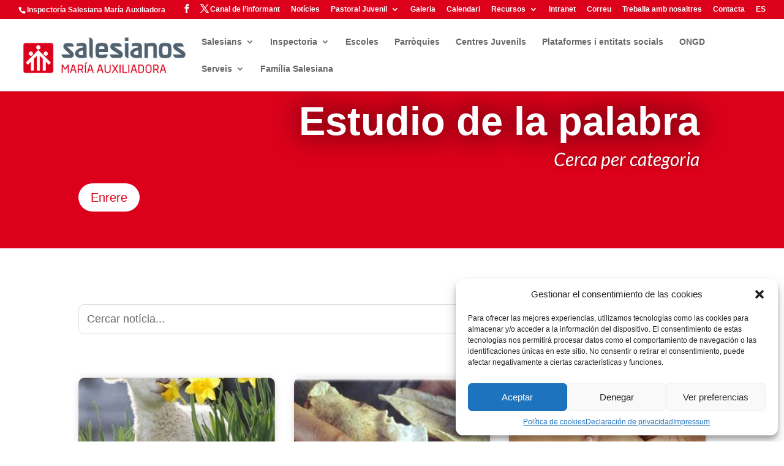

--- FILE ---
content_type: text/html; charset=utf-8
request_url: https://www.google.com/recaptcha/api2/anchor?ar=1&k=6LfinPwfAAAAAKP33mCab9AwGxTH0UYLamsopULR&co=aHR0cDovL3d3dy5zYWxlc2lhbnMuY2F0Ojgw&hl=en&v=PoyoqOPhxBO7pBk68S4YbpHZ&size=invisible&anchor-ms=20000&execute-ms=30000&cb=h5741gwzk9o7
body_size: 48837
content:
<!DOCTYPE HTML><html dir="ltr" lang="en"><head><meta http-equiv="Content-Type" content="text/html; charset=UTF-8">
<meta http-equiv="X-UA-Compatible" content="IE=edge">
<title>reCAPTCHA</title>
<style type="text/css">
/* cyrillic-ext */
@font-face {
  font-family: 'Roboto';
  font-style: normal;
  font-weight: 400;
  font-stretch: 100%;
  src: url(//fonts.gstatic.com/s/roboto/v48/KFO7CnqEu92Fr1ME7kSn66aGLdTylUAMa3GUBHMdazTgWw.woff2) format('woff2');
  unicode-range: U+0460-052F, U+1C80-1C8A, U+20B4, U+2DE0-2DFF, U+A640-A69F, U+FE2E-FE2F;
}
/* cyrillic */
@font-face {
  font-family: 'Roboto';
  font-style: normal;
  font-weight: 400;
  font-stretch: 100%;
  src: url(//fonts.gstatic.com/s/roboto/v48/KFO7CnqEu92Fr1ME7kSn66aGLdTylUAMa3iUBHMdazTgWw.woff2) format('woff2');
  unicode-range: U+0301, U+0400-045F, U+0490-0491, U+04B0-04B1, U+2116;
}
/* greek-ext */
@font-face {
  font-family: 'Roboto';
  font-style: normal;
  font-weight: 400;
  font-stretch: 100%;
  src: url(//fonts.gstatic.com/s/roboto/v48/KFO7CnqEu92Fr1ME7kSn66aGLdTylUAMa3CUBHMdazTgWw.woff2) format('woff2');
  unicode-range: U+1F00-1FFF;
}
/* greek */
@font-face {
  font-family: 'Roboto';
  font-style: normal;
  font-weight: 400;
  font-stretch: 100%;
  src: url(//fonts.gstatic.com/s/roboto/v48/KFO7CnqEu92Fr1ME7kSn66aGLdTylUAMa3-UBHMdazTgWw.woff2) format('woff2');
  unicode-range: U+0370-0377, U+037A-037F, U+0384-038A, U+038C, U+038E-03A1, U+03A3-03FF;
}
/* math */
@font-face {
  font-family: 'Roboto';
  font-style: normal;
  font-weight: 400;
  font-stretch: 100%;
  src: url(//fonts.gstatic.com/s/roboto/v48/KFO7CnqEu92Fr1ME7kSn66aGLdTylUAMawCUBHMdazTgWw.woff2) format('woff2');
  unicode-range: U+0302-0303, U+0305, U+0307-0308, U+0310, U+0312, U+0315, U+031A, U+0326-0327, U+032C, U+032F-0330, U+0332-0333, U+0338, U+033A, U+0346, U+034D, U+0391-03A1, U+03A3-03A9, U+03B1-03C9, U+03D1, U+03D5-03D6, U+03F0-03F1, U+03F4-03F5, U+2016-2017, U+2034-2038, U+203C, U+2040, U+2043, U+2047, U+2050, U+2057, U+205F, U+2070-2071, U+2074-208E, U+2090-209C, U+20D0-20DC, U+20E1, U+20E5-20EF, U+2100-2112, U+2114-2115, U+2117-2121, U+2123-214F, U+2190, U+2192, U+2194-21AE, U+21B0-21E5, U+21F1-21F2, U+21F4-2211, U+2213-2214, U+2216-22FF, U+2308-230B, U+2310, U+2319, U+231C-2321, U+2336-237A, U+237C, U+2395, U+239B-23B7, U+23D0, U+23DC-23E1, U+2474-2475, U+25AF, U+25B3, U+25B7, U+25BD, U+25C1, U+25CA, U+25CC, U+25FB, U+266D-266F, U+27C0-27FF, U+2900-2AFF, U+2B0E-2B11, U+2B30-2B4C, U+2BFE, U+3030, U+FF5B, U+FF5D, U+1D400-1D7FF, U+1EE00-1EEFF;
}
/* symbols */
@font-face {
  font-family: 'Roboto';
  font-style: normal;
  font-weight: 400;
  font-stretch: 100%;
  src: url(//fonts.gstatic.com/s/roboto/v48/KFO7CnqEu92Fr1ME7kSn66aGLdTylUAMaxKUBHMdazTgWw.woff2) format('woff2');
  unicode-range: U+0001-000C, U+000E-001F, U+007F-009F, U+20DD-20E0, U+20E2-20E4, U+2150-218F, U+2190, U+2192, U+2194-2199, U+21AF, U+21E6-21F0, U+21F3, U+2218-2219, U+2299, U+22C4-22C6, U+2300-243F, U+2440-244A, U+2460-24FF, U+25A0-27BF, U+2800-28FF, U+2921-2922, U+2981, U+29BF, U+29EB, U+2B00-2BFF, U+4DC0-4DFF, U+FFF9-FFFB, U+10140-1018E, U+10190-1019C, U+101A0, U+101D0-101FD, U+102E0-102FB, U+10E60-10E7E, U+1D2C0-1D2D3, U+1D2E0-1D37F, U+1F000-1F0FF, U+1F100-1F1AD, U+1F1E6-1F1FF, U+1F30D-1F30F, U+1F315, U+1F31C, U+1F31E, U+1F320-1F32C, U+1F336, U+1F378, U+1F37D, U+1F382, U+1F393-1F39F, U+1F3A7-1F3A8, U+1F3AC-1F3AF, U+1F3C2, U+1F3C4-1F3C6, U+1F3CA-1F3CE, U+1F3D4-1F3E0, U+1F3ED, U+1F3F1-1F3F3, U+1F3F5-1F3F7, U+1F408, U+1F415, U+1F41F, U+1F426, U+1F43F, U+1F441-1F442, U+1F444, U+1F446-1F449, U+1F44C-1F44E, U+1F453, U+1F46A, U+1F47D, U+1F4A3, U+1F4B0, U+1F4B3, U+1F4B9, U+1F4BB, U+1F4BF, U+1F4C8-1F4CB, U+1F4D6, U+1F4DA, U+1F4DF, U+1F4E3-1F4E6, U+1F4EA-1F4ED, U+1F4F7, U+1F4F9-1F4FB, U+1F4FD-1F4FE, U+1F503, U+1F507-1F50B, U+1F50D, U+1F512-1F513, U+1F53E-1F54A, U+1F54F-1F5FA, U+1F610, U+1F650-1F67F, U+1F687, U+1F68D, U+1F691, U+1F694, U+1F698, U+1F6AD, U+1F6B2, U+1F6B9-1F6BA, U+1F6BC, U+1F6C6-1F6CF, U+1F6D3-1F6D7, U+1F6E0-1F6EA, U+1F6F0-1F6F3, U+1F6F7-1F6FC, U+1F700-1F7FF, U+1F800-1F80B, U+1F810-1F847, U+1F850-1F859, U+1F860-1F887, U+1F890-1F8AD, U+1F8B0-1F8BB, U+1F8C0-1F8C1, U+1F900-1F90B, U+1F93B, U+1F946, U+1F984, U+1F996, U+1F9E9, U+1FA00-1FA6F, U+1FA70-1FA7C, U+1FA80-1FA89, U+1FA8F-1FAC6, U+1FACE-1FADC, U+1FADF-1FAE9, U+1FAF0-1FAF8, U+1FB00-1FBFF;
}
/* vietnamese */
@font-face {
  font-family: 'Roboto';
  font-style: normal;
  font-weight: 400;
  font-stretch: 100%;
  src: url(//fonts.gstatic.com/s/roboto/v48/KFO7CnqEu92Fr1ME7kSn66aGLdTylUAMa3OUBHMdazTgWw.woff2) format('woff2');
  unicode-range: U+0102-0103, U+0110-0111, U+0128-0129, U+0168-0169, U+01A0-01A1, U+01AF-01B0, U+0300-0301, U+0303-0304, U+0308-0309, U+0323, U+0329, U+1EA0-1EF9, U+20AB;
}
/* latin-ext */
@font-face {
  font-family: 'Roboto';
  font-style: normal;
  font-weight: 400;
  font-stretch: 100%;
  src: url(//fonts.gstatic.com/s/roboto/v48/KFO7CnqEu92Fr1ME7kSn66aGLdTylUAMa3KUBHMdazTgWw.woff2) format('woff2');
  unicode-range: U+0100-02BA, U+02BD-02C5, U+02C7-02CC, U+02CE-02D7, U+02DD-02FF, U+0304, U+0308, U+0329, U+1D00-1DBF, U+1E00-1E9F, U+1EF2-1EFF, U+2020, U+20A0-20AB, U+20AD-20C0, U+2113, U+2C60-2C7F, U+A720-A7FF;
}
/* latin */
@font-face {
  font-family: 'Roboto';
  font-style: normal;
  font-weight: 400;
  font-stretch: 100%;
  src: url(//fonts.gstatic.com/s/roboto/v48/KFO7CnqEu92Fr1ME7kSn66aGLdTylUAMa3yUBHMdazQ.woff2) format('woff2');
  unicode-range: U+0000-00FF, U+0131, U+0152-0153, U+02BB-02BC, U+02C6, U+02DA, U+02DC, U+0304, U+0308, U+0329, U+2000-206F, U+20AC, U+2122, U+2191, U+2193, U+2212, U+2215, U+FEFF, U+FFFD;
}
/* cyrillic-ext */
@font-face {
  font-family: 'Roboto';
  font-style: normal;
  font-weight: 500;
  font-stretch: 100%;
  src: url(//fonts.gstatic.com/s/roboto/v48/KFO7CnqEu92Fr1ME7kSn66aGLdTylUAMa3GUBHMdazTgWw.woff2) format('woff2');
  unicode-range: U+0460-052F, U+1C80-1C8A, U+20B4, U+2DE0-2DFF, U+A640-A69F, U+FE2E-FE2F;
}
/* cyrillic */
@font-face {
  font-family: 'Roboto';
  font-style: normal;
  font-weight: 500;
  font-stretch: 100%;
  src: url(//fonts.gstatic.com/s/roboto/v48/KFO7CnqEu92Fr1ME7kSn66aGLdTylUAMa3iUBHMdazTgWw.woff2) format('woff2');
  unicode-range: U+0301, U+0400-045F, U+0490-0491, U+04B0-04B1, U+2116;
}
/* greek-ext */
@font-face {
  font-family: 'Roboto';
  font-style: normal;
  font-weight: 500;
  font-stretch: 100%;
  src: url(//fonts.gstatic.com/s/roboto/v48/KFO7CnqEu92Fr1ME7kSn66aGLdTylUAMa3CUBHMdazTgWw.woff2) format('woff2');
  unicode-range: U+1F00-1FFF;
}
/* greek */
@font-face {
  font-family: 'Roboto';
  font-style: normal;
  font-weight: 500;
  font-stretch: 100%;
  src: url(//fonts.gstatic.com/s/roboto/v48/KFO7CnqEu92Fr1ME7kSn66aGLdTylUAMa3-UBHMdazTgWw.woff2) format('woff2');
  unicode-range: U+0370-0377, U+037A-037F, U+0384-038A, U+038C, U+038E-03A1, U+03A3-03FF;
}
/* math */
@font-face {
  font-family: 'Roboto';
  font-style: normal;
  font-weight: 500;
  font-stretch: 100%;
  src: url(//fonts.gstatic.com/s/roboto/v48/KFO7CnqEu92Fr1ME7kSn66aGLdTylUAMawCUBHMdazTgWw.woff2) format('woff2');
  unicode-range: U+0302-0303, U+0305, U+0307-0308, U+0310, U+0312, U+0315, U+031A, U+0326-0327, U+032C, U+032F-0330, U+0332-0333, U+0338, U+033A, U+0346, U+034D, U+0391-03A1, U+03A3-03A9, U+03B1-03C9, U+03D1, U+03D5-03D6, U+03F0-03F1, U+03F4-03F5, U+2016-2017, U+2034-2038, U+203C, U+2040, U+2043, U+2047, U+2050, U+2057, U+205F, U+2070-2071, U+2074-208E, U+2090-209C, U+20D0-20DC, U+20E1, U+20E5-20EF, U+2100-2112, U+2114-2115, U+2117-2121, U+2123-214F, U+2190, U+2192, U+2194-21AE, U+21B0-21E5, U+21F1-21F2, U+21F4-2211, U+2213-2214, U+2216-22FF, U+2308-230B, U+2310, U+2319, U+231C-2321, U+2336-237A, U+237C, U+2395, U+239B-23B7, U+23D0, U+23DC-23E1, U+2474-2475, U+25AF, U+25B3, U+25B7, U+25BD, U+25C1, U+25CA, U+25CC, U+25FB, U+266D-266F, U+27C0-27FF, U+2900-2AFF, U+2B0E-2B11, U+2B30-2B4C, U+2BFE, U+3030, U+FF5B, U+FF5D, U+1D400-1D7FF, U+1EE00-1EEFF;
}
/* symbols */
@font-face {
  font-family: 'Roboto';
  font-style: normal;
  font-weight: 500;
  font-stretch: 100%;
  src: url(//fonts.gstatic.com/s/roboto/v48/KFO7CnqEu92Fr1ME7kSn66aGLdTylUAMaxKUBHMdazTgWw.woff2) format('woff2');
  unicode-range: U+0001-000C, U+000E-001F, U+007F-009F, U+20DD-20E0, U+20E2-20E4, U+2150-218F, U+2190, U+2192, U+2194-2199, U+21AF, U+21E6-21F0, U+21F3, U+2218-2219, U+2299, U+22C4-22C6, U+2300-243F, U+2440-244A, U+2460-24FF, U+25A0-27BF, U+2800-28FF, U+2921-2922, U+2981, U+29BF, U+29EB, U+2B00-2BFF, U+4DC0-4DFF, U+FFF9-FFFB, U+10140-1018E, U+10190-1019C, U+101A0, U+101D0-101FD, U+102E0-102FB, U+10E60-10E7E, U+1D2C0-1D2D3, U+1D2E0-1D37F, U+1F000-1F0FF, U+1F100-1F1AD, U+1F1E6-1F1FF, U+1F30D-1F30F, U+1F315, U+1F31C, U+1F31E, U+1F320-1F32C, U+1F336, U+1F378, U+1F37D, U+1F382, U+1F393-1F39F, U+1F3A7-1F3A8, U+1F3AC-1F3AF, U+1F3C2, U+1F3C4-1F3C6, U+1F3CA-1F3CE, U+1F3D4-1F3E0, U+1F3ED, U+1F3F1-1F3F3, U+1F3F5-1F3F7, U+1F408, U+1F415, U+1F41F, U+1F426, U+1F43F, U+1F441-1F442, U+1F444, U+1F446-1F449, U+1F44C-1F44E, U+1F453, U+1F46A, U+1F47D, U+1F4A3, U+1F4B0, U+1F4B3, U+1F4B9, U+1F4BB, U+1F4BF, U+1F4C8-1F4CB, U+1F4D6, U+1F4DA, U+1F4DF, U+1F4E3-1F4E6, U+1F4EA-1F4ED, U+1F4F7, U+1F4F9-1F4FB, U+1F4FD-1F4FE, U+1F503, U+1F507-1F50B, U+1F50D, U+1F512-1F513, U+1F53E-1F54A, U+1F54F-1F5FA, U+1F610, U+1F650-1F67F, U+1F687, U+1F68D, U+1F691, U+1F694, U+1F698, U+1F6AD, U+1F6B2, U+1F6B9-1F6BA, U+1F6BC, U+1F6C6-1F6CF, U+1F6D3-1F6D7, U+1F6E0-1F6EA, U+1F6F0-1F6F3, U+1F6F7-1F6FC, U+1F700-1F7FF, U+1F800-1F80B, U+1F810-1F847, U+1F850-1F859, U+1F860-1F887, U+1F890-1F8AD, U+1F8B0-1F8BB, U+1F8C0-1F8C1, U+1F900-1F90B, U+1F93B, U+1F946, U+1F984, U+1F996, U+1F9E9, U+1FA00-1FA6F, U+1FA70-1FA7C, U+1FA80-1FA89, U+1FA8F-1FAC6, U+1FACE-1FADC, U+1FADF-1FAE9, U+1FAF0-1FAF8, U+1FB00-1FBFF;
}
/* vietnamese */
@font-face {
  font-family: 'Roboto';
  font-style: normal;
  font-weight: 500;
  font-stretch: 100%;
  src: url(//fonts.gstatic.com/s/roboto/v48/KFO7CnqEu92Fr1ME7kSn66aGLdTylUAMa3OUBHMdazTgWw.woff2) format('woff2');
  unicode-range: U+0102-0103, U+0110-0111, U+0128-0129, U+0168-0169, U+01A0-01A1, U+01AF-01B0, U+0300-0301, U+0303-0304, U+0308-0309, U+0323, U+0329, U+1EA0-1EF9, U+20AB;
}
/* latin-ext */
@font-face {
  font-family: 'Roboto';
  font-style: normal;
  font-weight: 500;
  font-stretch: 100%;
  src: url(//fonts.gstatic.com/s/roboto/v48/KFO7CnqEu92Fr1ME7kSn66aGLdTylUAMa3KUBHMdazTgWw.woff2) format('woff2');
  unicode-range: U+0100-02BA, U+02BD-02C5, U+02C7-02CC, U+02CE-02D7, U+02DD-02FF, U+0304, U+0308, U+0329, U+1D00-1DBF, U+1E00-1E9F, U+1EF2-1EFF, U+2020, U+20A0-20AB, U+20AD-20C0, U+2113, U+2C60-2C7F, U+A720-A7FF;
}
/* latin */
@font-face {
  font-family: 'Roboto';
  font-style: normal;
  font-weight: 500;
  font-stretch: 100%;
  src: url(//fonts.gstatic.com/s/roboto/v48/KFO7CnqEu92Fr1ME7kSn66aGLdTylUAMa3yUBHMdazQ.woff2) format('woff2');
  unicode-range: U+0000-00FF, U+0131, U+0152-0153, U+02BB-02BC, U+02C6, U+02DA, U+02DC, U+0304, U+0308, U+0329, U+2000-206F, U+20AC, U+2122, U+2191, U+2193, U+2212, U+2215, U+FEFF, U+FFFD;
}
/* cyrillic-ext */
@font-face {
  font-family: 'Roboto';
  font-style: normal;
  font-weight: 900;
  font-stretch: 100%;
  src: url(//fonts.gstatic.com/s/roboto/v48/KFO7CnqEu92Fr1ME7kSn66aGLdTylUAMa3GUBHMdazTgWw.woff2) format('woff2');
  unicode-range: U+0460-052F, U+1C80-1C8A, U+20B4, U+2DE0-2DFF, U+A640-A69F, U+FE2E-FE2F;
}
/* cyrillic */
@font-face {
  font-family: 'Roboto';
  font-style: normal;
  font-weight: 900;
  font-stretch: 100%;
  src: url(//fonts.gstatic.com/s/roboto/v48/KFO7CnqEu92Fr1ME7kSn66aGLdTylUAMa3iUBHMdazTgWw.woff2) format('woff2');
  unicode-range: U+0301, U+0400-045F, U+0490-0491, U+04B0-04B1, U+2116;
}
/* greek-ext */
@font-face {
  font-family: 'Roboto';
  font-style: normal;
  font-weight: 900;
  font-stretch: 100%;
  src: url(//fonts.gstatic.com/s/roboto/v48/KFO7CnqEu92Fr1ME7kSn66aGLdTylUAMa3CUBHMdazTgWw.woff2) format('woff2');
  unicode-range: U+1F00-1FFF;
}
/* greek */
@font-face {
  font-family: 'Roboto';
  font-style: normal;
  font-weight: 900;
  font-stretch: 100%;
  src: url(//fonts.gstatic.com/s/roboto/v48/KFO7CnqEu92Fr1ME7kSn66aGLdTylUAMa3-UBHMdazTgWw.woff2) format('woff2');
  unicode-range: U+0370-0377, U+037A-037F, U+0384-038A, U+038C, U+038E-03A1, U+03A3-03FF;
}
/* math */
@font-face {
  font-family: 'Roboto';
  font-style: normal;
  font-weight: 900;
  font-stretch: 100%;
  src: url(//fonts.gstatic.com/s/roboto/v48/KFO7CnqEu92Fr1ME7kSn66aGLdTylUAMawCUBHMdazTgWw.woff2) format('woff2');
  unicode-range: U+0302-0303, U+0305, U+0307-0308, U+0310, U+0312, U+0315, U+031A, U+0326-0327, U+032C, U+032F-0330, U+0332-0333, U+0338, U+033A, U+0346, U+034D, U+0391-03A1, U+03A3-03A9, U+03B1-03C9, U+03D1, U+03D5-03D6, U+03F0-03F1, U+03F4-03F5, U+2016-2017, U+2034-2038, U+203C, U+2040, U+2043, U+2047, U+2050, U+2057, U+205F, U+2070-2071, U+2074-208E, U+2090-209C, U+20D0-20DC, U+20E1, U+20E5-20EF, U+2100-2112, U+2114-2115, U+2117-2121, U+2123-214F, U+2190, U+2192, U+2194-21AE, U+21B0-21E5, U+21F1-21F2, U+21F4-2211, U+2213-2214, U+2216-22FF, U+2308-230B, U+2310, U+2319, U+231C-2321, U+2336-237A, U+237C, U+2395, U+239B-23B7, U+23D0, U+23DC-23E1, U+2474-2475, U+25AF, U+25B3, U+25B7, U+25BD, U+25C1, U+25CA, U+25CC, U+25FB, U+266D-266F, U+27C0-27FF, U+2900-2AFF, U+2B0E-2B11, U+2B30-2B4C, U+2BFE, U+3030, U+FF5B, U+FF5D, U+1D400-1D7FF, U+1EE00-1EEFF;
}
/* symbols */
@font-face {
  font-family: 'Roboto';
  font-style: normal;
  font-weight: 900;
  font-stretch: 100%;
  src: url(//fonts.gstatic.com/s/roboto/v48/KFO7CnqEu92Fr1ME7kSn66aGLdTylUAMaxKUBHMdazTgWw.woff2) format('woff2');
  unicode-range: U+0001-000C, U+000E-001F, U+007F-009F, U+20DD-20E0, U+20E2-20E4, U+2150-218F, U+2190, U+2192, U+2194-2199, U+21AF, U+21E6-21F0, U+21F3, U+2218-2219, U+2299, U+22C4-22C6, U+2300-243F, U+2440-244A, U+2460-24FF, U+25A0-27BF, U+2800-28FF, U+2921-2922, U+2981, U+29BF, U+29EB, U+2B00-2BFF, U+4DC0-4DFF, U+FFF9-FFFB, U+10140-1018E, U+10190-1019C, U+101A0, U+101D0-101FD, U+102E0-102FB, U+10E60-10E7E, U+1D2C0-1D2D3, U+1D2E0-1D37F, U+1F000-1F0FF, U+1F100-1F1AD, U+1F1E6-1F1FF, U+1F30D-1F30F, U+1F315, U+1F31C, U+1F31E, U+1F320-1F32C, U+1F336, U+1F378, U+1F37D, U+1F382, U+1F393-1F39F, U+1F3A7-1F3A8, U+1F3AC-1F3AF, U+1F3C2, U+1F3C4-1F3C6, U+1F3CA-1F3CE, U+1F3D4-1F3E0, U+1F3ED, U+1F3F1-1F3F3, U+1F3F5-1F3F7, U+1F408, U+1F415, U+1F41F, U+1F426, U+1F43F, U+1F441-1F442, U+1F444, U+1F446-1F449, U+1F44C-1F44E, U+1F453, U+1F46A, U+1F47D, U+1F4A3, U+1F4B0, U+1F4B3, U+1F4B9, U+1F4BB, U+1F4BF, U+1F4C8-1F4CB, U+1F4D6, U+1F4DA, U+1F4DF, U+1F4E3-1F4E6, U+1F4EA-1F4ED, U+1F4F7, U+1F4F9-1F4FB, U+1F4FD-1F4FE, U+1F503, U+1F507-1F50B, U+1F50D, U+1F512-1F513, U+1F53E-1F54A, U+1F54F-1F5FA, U+1F610, U+1F650-1F67F, U+1F687, U+1F68D, U+1F691, U+1F694, U+1F698, U+1F6AD, U+1F6B2, U+1F6B9-1F6BA, U+1F6BC, U+1F6C6-1F6CF, U+1F6D3-1F6D7, U+1F6E0-1F6EA, U+1F6F0-1F6F3, U+1F6F7-1F6FC, U+1F700-1F7FF, U+1F800-1F80B, U+1F810-1F847, U+1F850-1F859, U+1F860-1F887, U+1F890-1F8AD, U+1F8B0-1F8BB, U+1F8C0-1F8C1, U+1F900-1F90B, U+1F93B, U+1F946, U+1F984, U+1F996, U+1F9E9, U+1FA00-1FA6F, U+1FA70-1FA7C, U+1FA80-1FA89, U+1FA8F-1FAC6, U+1FACE-1FADC, U+1FADF-1FAE9, U+1FAF0-1FAF8, U+1FB00-1FBFF;
}
/* vietnamese */
@font-face {
  font-family: 'Roboto';
  font-style: normal;
  font-weight: 900;
  font-stretch: 100%;
  src: url(//fonts.gstatic.com/s/roboto/v48/KFO7CnqEu92Fr1ME7kSn66aGLdTylUAMa3OUBHMdazTgWw.woff2) format('woff2');
  unicode-range: U+0102-0103, U+0110-0111, U+0128-0129, U+0168-0169, U+01A0-01A1, U+01AF-01B0, U+0300-0301, U+0303-0304, U+0308-0309, U+0323, U+0329, U+1EA0-1EF9, U+20AB;
}
/* latin-ext */
@font-face {
  font-family: 'Roboto';
  font-style: normal;
  font-weight: 900;
  font-stretch: 100%;
  src: url(//fonts.gstatic.com/s/roboto/v48/KFO7CnqEu92Fr1ME7kSn66aGLdTylUAMa3KUBHMdazTgWw.woff2) format('woff2');
  unicode-range: U+0100-02BA, U+02BD-02C5, U+02C7-02CC, U+02CE-02D7, U+02DD-02FF, U+0304, U+0308, U+0329, U+1D00-1DBF, U+1E00-1E9F, U+1EF2-1EFF, U+2020, U+20A0-20AB, U+20AD-20C0, U+2113, U+2C60-2C7F, U+A720-A7FF;
}
/* latin */
@font-face {
  font-family: 'Roboto';
  font-style: normal;
  font-weight: 900;
  font-stretch: 100%;
  src: url(//fonts.gstatic.com/s/roboto/v48/KFO7CnqEu92Fr1ME7kSn66aGLdTylUAMa3yUBHMdazQ.woff2) format('woff2');
  unicode-range: U+0000-00FF, U+0131, U+0152-0153, U+02BB-02BC, U+02C6, U+02DA, U+02DC, U+0304, U+0308, U+0329, U+2000-206F, U+20AC, U+2122, U+2191, U+2193, U+2212, U+2215, U+FEFF, U+FFFD;
}

</style>
<link rel="stylesheet" type="text/css" href="https://www.gstatic.com/recaptcha/releases/PoyoqOPhxBO7pBk68S4YbpHZ/styles__ltr.css">
<script nonce="0EWpsPKqqMMDD1L_KCE2YQ" type="text/javascript">window['__recaptcha_api'] = 'https://www.google.com/recaptcha/api2/';</script>
<script type="text/javascript" src="https://www.gstatic.com/recaptcha/releases/PoyoqOPhxBO7pBk68S4YbpHZ/recaptcha__en.js" nonce="0EWpsPKqqMMDD1L_KCE2YQ">
      
    </script></head>
<body><div id="rc-anchor-alert" class="rc-anchor-alert"></div>
<input type="hidden" id="recaptcha-token" value="[base64]">
<script type="text/javascript" nonce="0EWpsPKqqMMDD1L_KCE2YQ">
      recaptcha.anchor.Main.init("[\x22ainput\x22,[\x22bgdata\x22,\x22\x22,\[base64]/[base64]/[base64]/[base64]/[base64]/UltsKytdPUU6KEU8MjA0OD9SW2wrK109RT4+NnwxOTI6KChFJjY0NTEyKT09NTUyOTYmJk0rMTxjLmxlbmd0aCYmKGMuY2hhckNvZGVBdChNKzEpJjY0NTEyKT09NTYzMjA/[base64]/[base64]/[base64]/[base64]/[base64]/[base64]/[base64]\x22,\[base64]\\u003d\x22,\[base64]/DgBIswq3ChsOqEH4TW2Mvw4rCvQDCoTbCk8KQw7TDvh5Ew6hUw4IVJcOtw5TDkkBdwqEmIE16w5MLL8O3KivDjRo3w5QPw6LCnllkKR1Vwr4YAMO3H2RTCcKXRcK9CW1Ww63DisKZwol4GWvClzfCiHLDsVt/AAnCowPCtMKgLMOxwq8jRAs7w5I0NRLCkC9MVT8AGR91Cz4uwqdHw7NAw4oKJ8KCFMOgVm/[base64]/DjT4vw5IHIMKvwqQvwrESMGHCr8Kvw60nwoXDojnCiklYBlHDkcOMNwoMwr06wqFKRSTDjinDtMKJw64Sw43Dn0w3w6s2woxPAmfCj8K1wqQYwokpwqBKw59tw7h+wrs4Vh81wqbCnR3DucK4wojDvkcdDcK2w5rDosKQL1odEyzChsK/XjfDscO4VsOuwqLCgw9mC8KBwoI5DsOtw4lBQcKFCcKFU1dZwrXDgcOGwoHClV0Jwp5FwrHCrTvDrMKOX1txw4Fbw6NWDzrDu8O3enrCmysGwqdMw64Xa8O0UiEqw6DCscK8EsK1w5VNw7FNbzkhfCrDo2QQGsOmaB/DhsOHUsKdSVgzLcOcAMO9w73DmD3DuMOqwqYlw7dvPEpnw73CsCQVfcOLwr0BwqbCkcKUA3Evw4jDiBh9wr/DhiJqL3/Cp2/DssOTSFtcw5TDvMOuw7Ugwq7Dq27CpkDCv3DDtUY3LTvCmcK0w79xE8KdGDcOwqo/w5kLwovDiycLGsOuw6XDosOpwovDjsKDFMKKKMOJJcOyR8KxG8Kpw7jCo8ODYsK0RWtHwrvCpsKlKMKsYMK/fT7DsUvCicOQwqLDucObEBR7w4fDnMO9w7pcw7vCicOcwrrDv8KDfV3Dq3PChkbDlXnCncKKHWDDrkUHD8O4wpo8PcOrb8ORw7BFw6/DpVPDsChnw5TCvcOxw6MycsKKFA8YAMOiOwLCrWLDiMKGNBc2SMK1cCcswohlWUXDh3oBNl7CkcOswoZbVVTCm3XCr3TDiBBkw7dLw5HDscKDwoTDr8Orw5/DnQ3CqsKYL2XCi8OJB8KYwqcrD8K6csOqw60Qw60cMC/DvDzDvGcPVcKhL0rCoxTDgVkKbzhrw5Mlw4gRwpIWw4vDlF3DoMKlw4w1UMKmD2zDkQcjwrDDjsOgQDpjUMK4L8OwdFjDgsOaPQRXw7sCJsKcbcKiEEVibsK/w4bDjAM1wowRwpLCuk/Drj7CowYkXWjCq8OgwrfCgsKUaBjCmsOXajYfA1AOw7nCrMKqRcKBOwLCgMKyAgl0Rwwjw4w/SsKjwoDCtMOcwp03d8OEHDE+wpvCoyVGeMKXw7fCmnEIYi8mw5PDtcODecOrw7rDowFeGsKHGmvDrVfDpnkHw6p2KMO3XcOvw7zCvj/[base64]/w4vDv8Klw5tNfMKvw5rDkcOHdMO+w77DosKLwo/CrxY7a8Olw4Vvw7h/LcKuw53Cl8KUbhrCmMOJYiTCgcK0IS/ChcK8wrLDtlvDo1/CiMO6wppIw4PCvsOxNUnDqjrCr1DDqcObwoXDuz3DgmMsw6ASH8OSdMOUw53DkTrDjg/DpRXDtB9dF3M1wpsgwoPCoz84aMO5D8Oyw691UR4gwpI3VFbDiwvDu8O/[base64]/[base64]/[base64]/[base64]/CsMKiw6pWwrAKFMKvUxlmwrrCqMKJdCsYSQ3DlsKTKELChFdhP8KjQ8KlYVgrwr7DtMKcwpXDoBAqYsOSw7fCocKpw6cMw7Jqw4xwwqTDlcO/VMO9ZsOsw7wQwqUPA8KxdW8gw4zCszItw7jDrxwAwqrCjn7Cnlcew5rDscOiwo99NyjDtsOiw7AHD8O1cMKKw61SG8OqMHgjTVfDhcKVAMOuJsO4aAtRasK8KcOeUxdEGDXCt8Oaw4ZHHcKbXFhLN3RYwr/CtsK2eTjDhDXDsHLDrCHDosOyw5USLMKKwpfCqzrDgMOcSRDCoGE8QRBVS8KHdcO4cGXDvjR2wqtfVnHDhMOsw4/Cp8OhfDJAw5zCrEZ2cHTCrsO+wr7CgcO8w6zDvsKMw6HDp8OzwqJQTT7DqsKRcXh/VsOEw7Fdw4HChsOKwqHDvnLDqsO/wrnDucKdw44ZIMKvdHrClcOyJcKcYcOywq/Dmktow5Jxwo0gC8KDM03CksKNwr3CmyDDvMObw4nDhsO4bh4yw6zCncKtwrTDn0dVw6NRXcOVw6cJBMOSw5VCwqRCBGZeIXbDqBJhYlR0w6tBwovDmMKlw5bDui1Dw4hUw7oWYUkqwr/Cj8OER8O/[base64]/w6MyIFrCohrDsmJGZC9KegJdJEZPwoVGw6dOwoPClMKmM8Kxwo/DukJOPGk/Z8OGLjvDgcKzwrfDssKaTSDCjMO2LVDDssKqOFbDljpRwqTCpUU/wqzDrgJCJzXDuMO0dkcqaiEgwqfDpFlFFAcUwqRlLsOwwoANbcKNwotCw4EnRcOKwozDolhBwrXDs3TCrsK1ayPDhsKAYMOGbcK2wqrDu8KQBEgOw6TDgDpoG8K6w60rMRXCkDVew6NwMURkw6PCpUV4wq/ChcOuQMKpwobCqDHDvnQBw7HDjQV6XmVbFwPCkWJACcONITTDl8Owwo93YS4zwqwnwr8IJmvCrcKrfE1QR0kyw5bCv8KpMXfCpFvDgThHUsO7C8KRwpELwrPCgcOMw6XDhMODw5kdQsKEwqt9acOew4nCjh/CksKUwrXDgWYXw4jDnkbCnSvDnsO3YznCsVhQw6LDmy4sw4vCo8K2w7bChGrDusOww4l2wqLDqW7CuMKDFQsOw5vDrhLCvsKxUcKtOsK3LyjDqGE0KMOJcsOrJTjChMOsw7dyPGLDuGkSZ8K8wrTCmsOHEcO+IcOlM8Kvw7DCkE/[base64]/CiRbDkcOxw6vCscK6w7ZeTDfDncKFw4PDoMOvGTlmKW/DscODw7g+ccK6JsOlwqhpeMKvw7c5wpjDocOTw5HDnsOYwrXCrnvDnhPCgnbDucOQZcK5bsOQdMOTw5PDv8OHKj/ChntnwqECwpIHw5LCu8KRwrt7wpzCtHY5UkM6w7kXw6DDsgnCnnx+w6rDpSEvMFjDryhQw7XCqW3Dk8ORSklaMcODw7HCocKFw7QoMMKkw4zDiC7CrwPCuVU9w7swWnYBwp1YwoQ7w7IVOMKIeiHDtcOXcB/Drk7DqwzCusKjFz47w6XDh8KScAPDt8K6bsKrwoYtdcOdw4M3e39kexQDwo3CmcOOfcK9w4vDpcO9ZcOlw6dLL8OSP0zCuD3Dq2jCgMK1wpXChg1Ewq5HC8KvAMKkFMKrO8OJQTPDuMOZwpEaIjvDhTxJw5HCoCtZw7dpaltlw6shw71mw6/CksKkT8KoEhIqw7RrPMKow53CusOLTU7CjE8ow6sFw5/Dt8OrDlLDrMK/VVDDiMO1w6HCkMOPwqPCq8K5SsOiEHXDqcKuDsK7wrUYSCnDlsOvwo0Fe8KxwpzDqhgRd8O/dMKlwpzCmsKbDAHCs8KfNMKfw4LDtiHCtQLDt8O4KSUdwo3DvMONajIlwptowq8CTsOKwrF4F8KMwpPDnQTChA0OAMKHw6fCiARJw6XCkBhlw5VAw70yw7IBBV3Dl0fDhUfDm8OsRMO2DsKfwp/[base64]/[base64]/wp4owpPDssOCwp3ChlMZw5oQwozCkGjDvX1bFyFoB8Oww6XCisOfD8KnOcKrQsOtMSlWcjJRLcKLw711TC7DhMKwwobChyZ5wq3Cggp7CMK/GiTDh8ODwpLDtcK5CVw+FcK2LkjCszJowp7CpcKzA8Oow77DlzvCuwnCuUHDqCXCpcOUw7HDlcO5w5ghwo7DlUHDr8KaKAF9w5MtwpXCuMOMwpnCncOBwpd8w4TDq8KtOBHCjiXCnkMmFsOwWMKGGGxkKxfDm0Miw48SwrDDkWohwpY9w7NZAg/DksKBwpnDlcOgTMOiHcO+d1/[base64]/DgkpRR8KZw41yw4HDocOqasKWw7zDqy5nfn3DpMKtw4DCrzHDtcOja8OgA8OEWDvDgsO/woDDncOowqPDqsKBDDzDtz1IwrwtZsKdZsOlRivCizBiXSwQw6LCsUNdTDB+I8KmWMKBw7siwrZjPcKkej3CjFzCrsKAEkvDlDg6EcOewrnDsH3DgcKwwrl6YCHDlcKww4DDngN1wrzDuwPCg8Ocw7PDq3vDvH/CgcKPw5VRKcO0MsKPwrtvWVjCs2MITMOjwocbwpnDi13Dt1PDvcO3wrvDu0nCtcKPwp3DrcK1YVNlMMKowpnCm8OremDDt1HCl8KzRlzCl8KJTcOowpfDqGTCl8OWw5XCoFw6w4VcwqbClsOVw67Dt2sOVgzDumDDlcKpIsORHgh+OQQ/[base64]/[base64]/DjMOAwr3DlWnDmMO0OGTDrcKZJ8KPZcKnwqHCuyjCpsKLw43CmwTDhsKAw7nDk8KEwqlRw7Z0VMOJRQPCucK3wqbDkHzCsMOPw4/DrAc/Y8OSw77DuSfCpG7ClcOvL2fDljLCqMO7eHnCs1w6f8KZwpHDhBJuRAzCsMKpw4MYVnQDwoXDm0XDi25oAHlXw4rCtSViTmxhAA/DuXBBw4PDvH7CtB7DvMKOwo7DuU8cw7ITX8OLw7fCoMK+wq/DoBhXw5lHwozCmMKYRTMDwrTDk8KpwovDnRjDkcOdfg8jwrhlYVI3w4PDv0xBw559wo8ffMKfLgcfwrkJIMOGw5hUDsK2w4bCpsKHwoIEwoPCicONYcOCw5LDsMONJsOEesKTw5kmwpbDhzsUKX/CoikmRzTDl8KvwpLDvcO1wqTClcOawojCg1l8w5/Dp8Kmw7nDvBFcK8O+XhUKex3DozLDjGHClMKsWsOZbwRUIMKew5tdecKdLMONwpJKB8KJwr7DpMK6woAOaXEuWnk9w5HDrhUfTcKCLQ7DgsOaeQ/DkhfCscOGw4EMwqXDpMOOwq1YV8KHw5YGwpLDpWPCqMOCwqpPZ8OEUD3DhcOPTAxIwqZSTFXDisKZw5jDg8OcwqQsWcKiIQ8xw6QDwpo2w4fDqkwoKcK6w7DDtMOmw6rCucKewpbDpyMawqPCkMO5wqklE8K7woFuwozDnXfCg8KwwqrCpXg/w51owovCnQjCvsKDwoxEcMKhwqXDlsOyKBnCiRUcwqzDpTEAbsOEwqtBZkDDisKGa3vCusO+ZcKYGcOVLMKvJ2zCgsOnwqnCucKPw7HCkwVow7dWw7NKwpQUSMKewogoPjvCkcObYVPDvh0meR09TgzDncKGw5/[base64]/DhsKDQ8Kzw6TDicOTwrzDqMOyw6DDocK7wpPDkg7DljHDqMKJwoU9J8O7wrIubXPDqSJePjXDv8KcYcK+RMKUw4/[base64]/Dv8OvI19Nwo/CgMO1CBvDnHtDwofDssKpwqPDrlczw6U8HEHDuMOXwpVnw7x6w58aw7HCoQ/Du8KIfi7DtisFBhzClMOzw5nCmsOFcHdawofDpMOvwrs9wpMnw4AEHxPDrRbDvcOKwr/CkcK+w7Euw7TDg3TClApZw5nDgsKWE29/w5haw4bCjWMtUMOiSsOBecOCSsK/wpnDjyPDr8OlwqDCrl5JCMO8BsOFLTDCiVxyOMKYcMKlw6bDrG4tBR/DncK1woHDv8KCwrgUHyrDjCDCkX8uYl1PwoNGR8ODw4DDmcKCwqjClMOnw6DCssKmFcKQw7MUM8KTFBYeUGbCr8OSw6l8woYAwqkwYcOswpTDkitew7EGXigKwr5yw6RrDMKcM8Obw5PCtcKewq9fw5HDncOBwpbCqMKEVR3Dj17DsE8cLT5GP2/Cg8OnRsKacsKoBMOPMcOPQ8KvLcOJw5HCgTEVWMOCdH8twqXCvAnChsOfwonCkAfDoQsLw4oRwrbCmnZZwpXCosK8w6rDiEPDoynDhwLCrhICw5PCuRciE8OyBCvDrMOEX8K3w63CmCpJUcKJEHvCj2nClSo+w65Ow6zCni/DmEzDk2vCmVJTZ8OGCsKpCsOMWn7Dj8OYw6dHwofCjsOWwonCo8KtwozCpMOyw6vCosKqwpZOdkx4FUDDpMKbSTluwrhjw4I8wrvCtynCisObO0XDtgTCrGnCsFM6czPCklFzWAhHwpMPw6FmcAzDrcOww7rDksO3E1VQw41cEsKCw7E/wrtQdMKOw4XCmjgaw55PwoTCoS4pw40swrXDkQvCjGfCisOqw7XDg8OPFcO2wqXDvUQ8wrsQwrNkwrRvaMKGw79eChN6VibCkkLCicO+wqHCnQDDqMOMAxTDjcOiw67CjMONwoHCuMK/w7FiwpsIwrIUeRBIwoJow54Xw7/CphHCiyBUCxMswpzDqBAuw5vDisOVwo/[base64]/CmMKGOknDkcO5w7wnMDLDgsKTwo/Cu0vDvxnDkMKKbm3DsUc0AlXDoMORw5bCjcKjR8O7DU1Swrk5w63CoMOjw7fCuwsQZmNOHRAPw6FOwoh1w7w5RcKGwq5fwqJswrzCssOfOsK6Li1tYTPDlMK3w6tNFcOJwog/X8OwwpN3GsOXLsOkacO9HMKjw7nDig7DhsOOUm9/PMOWw5pCw7zCuVJVHMKTwpBFZBXDmh96Jzg3GjbDh8Otwr/DlWXChMOGw6Zbw6lbw70RLcOfw64dwphEw5fDrk0FLsKzw6BHwooywpbDsX8yBiXChsOQD3BJw6jCrcKLwoPDj0jCtsKtLF5eNmcVw7sRwpzCuEzConlvwppUe0rCnMKcVcOgXsKkwp7Dq8OKwqXCmFvCh0JMw4/[base64]/[base64]/w74JdUjDmMK5HcOdDi3Do8KNw7bCu1MYwooaA1wqwonDnQ3CmcKZw7YcwpV0KVrCusOpScO1SxAMAMOKw4rCujDDml7Cm8KfasKPw4tKw6DChCQdw5cMw7fDvsOWSRs0w5hBYMKZEsONEw9fwqjDgsO8eyJawrXCjWoyw7dsFMKGwoAEwrMKw6tIA8O/w5tIwr8bQlNEUMOdw499woDDiSoLN2rCll4HwqrDsMK2w543woHCiEJUX8KoasOJUU8Gwqsow5/DqcOuPcO0wqg/w4IKW8KZw5gbaUV/GMKqM8KVwr/Ds8OGdcOBTmrCiW94PzoQfERyw7HCgcOMC8OIFcO7w5/DkRrCq13CtF1Owotuw5jDpU4lHTxiWsOEZEY9w7LClgDCucKlw6gJwpvCq8K6wpLClMKww5Z9wozDtQl6w7/Cr8Kcw73CoMO2w6/DlwIpwoctw7rDtMO6w4zDsl3CjMKDw61+M38/FHPCtVN3XE7DhTvDjlcYT8K/w7DDnjPCkgJ0FMK/woNvJMKSQQ/CqsKsw7h7L8O7eRXCjcOVwo/[base64]/w7woLsOWCXdzw7vDicKZwqhNw5wbw4JyG8Kow4PDhMKGHcObPHtQwojCjcOIw7zDsW/DvQbDoMKgQcOgNn0cwpLChsKWwo4hFWIqw67DplLCssOLW8K9w7lmbDrDrxHCt0l2woZ9IhNQw6VLwrzDpsKbAHPCklTCpcOkRRrCgjrDqMOgwqhawpTDsMOoLV/Dq1cEAA/Dg8OcwpTDo8O8wqZbDsOEZsKqwqNgHBA+ZsKNwrIYw4VdMW4nGBYhc8Oew7E1fikmSnDCqsOEDsO6w4/[base64]/wrXDg2nClcO3w44Zw4RRw7htEsKKw6jCo13DpD7CkxtgMsK+NcKiI3Y/[base64]/[base64]/cyfCpMKOwosxf8ODwowGw4bCghjCvyIfw5bCqMO6wrcOw6EjDcKWwrg4CXFpTMKEVxLCrSXCucOuwpp/woNvwq7CrlXCuEkyU0oXB8Oiw6PDhcOywohre2g8w70jIAzDp3QydGIpw79Dw5UrH8KpPcKpcWfCqMKLSsOLBMKQPnfDnkt0Mhw/w6FSwrU+OH04fXs/w6fCksO1DcOOw6HDosO+XMKQw6XCuBwCKcKiwoMGwo1CaX3DtXDClMOewqrDn8Kow6DDh2wPw53DpV8qw64dZjhYYsKBKMKCMsOwwpbCrMKSwrHCksOUHkApw5BmCMO2wrDCpnYlc8OIasO6UcOSw47CkMKuw53Dv2dlVcK5bMKuHU1Uwq/CgMOpNMO5OMKxYkgTw67CsjYvDSAKwpzCtTjDp8Kow6nDu37Cp8ONPmXCq8KdFMKxwonCiE1/Y8KNLcOnVMKUOMOFw4jCsH/[base64]/CpWPCpsKIw4ZDbitGaXXCpH7CminDtcKpw4bDvcKXHcOYQsOGwrspA8K/[base64]/DusKMwrona1TCuwAbIcKKI8O/woTDtCHCin7ChMOMdMKTw6rCm8OJw7ddCx3DncKjTsKkwq59J8OHwoUSw6rDmMKIEMKQwoYBwq4aScOgWHbCqMOuw5JFw4vCqsKQw7fDn8OrKgrDhMKpOBTCoUvDt0jChMO9w64tecKzDGZYM1dlPhBpw57CuCRcw63DrH/Dn8OawoMAw7LCmHANBR7DuwUZLkPDoBQbw5EbITTDo8OjwrbCtTd0w5Nkw7vDqsKfwoLCsnnCo8OJwqEjwoHCpcOmO8KUKgg9w4MxH8OiSsKURH1LccK9wpfCqBfDmGdlw5lMNsKCw6zDg8O/w5RCQsK3w6HCjVrCi0QVQHEaw6B/[base64]/CgcOZw7PCj8OiXxnCpwrDg8OuIcKgS8OoBcO0csKxwrHCq8Ofw5IYZGHCn3jCksOfUMKcwpXCscOSAwYoUcO/wrt/cxhYwoVFGwzCrMOrJcKcwo8JKMKnw5wIworDsMK6w5DCk8KMwqHCtcKKUWfCqzwqw7LDjBjCl17CjMKhJ8Odw59pfcKRw451Q8KcwpEuen5Swotsw6nCpMO7wrfDrsObQE40UcOpwpLCumfClsOQfcK5wq/CsMO+w7PCsTDDmcOAwpdbDcKOCHYhFMOID1nDunE5WcO9GsKvwp44PsOmwqXCiBlrCgAGw7AFwr3DncOLwr/[base64]/DBRQwo8OwpzCkMObwonCqcOsV03Dnh3CvMKQwowhw4wJwpgjwp0Cw4pqw6jDtcK5YMORT8Oicz0XwqrDisOAwqTCjsK5w6Uiw77CncO9fTAoL8K7BsOEGlE+wo3DgcKoC8Oofm0Rw6vCuTzCi2lEeMKYVDN9wr/Cg8Kewr7Dikpsw4Inwo3DmkHCrSDCgsONwobCtiNMS8K/wr7CjgnCnAQXw7p7wrzDssK/JA1Ww6oEwofDs8OAw7pqL2nDjcOEXcO0KsKKLkUbUH5JM8Opw48zCCfCisKoTcKlZ8OowpjCm8ONwqojbMKhLcOFYGdmf8K3AcKVFsK+w64uEcO5wrHDo8O6YX3Dpl/DqcK8TsKbwpYaw6PDl8Oyw6LCg8KfI1rDjsOjK3HDnMK0w77CisKJb2/Cm8KDLsK6wrkDwqHCmsKiaTHCv3daP8KCw4TChi3CuSR3VHjCqsOwFWTCslzCp8OwFgtnDSfDlRjCksKMV07DslvDi8KpV8OXw7Akw6rDicO0wrRmw47DgyRvwoLCsjjChBvDp8OUw68ZXHPCp8Kpw5TCgBbDj8O/CMOfw4gJI8OZAjHChsKWw5bDnHzDnBVowr88Gn8BNVcZwqUywrHCn1tME8KZw5xVW8Kcw5XDlcOXw6XDnF9GwqIiwrAVwq5/[base64]/wqPCgUbDh8OSwojDuQbCvEVqw5HDoMKCV8OWDHjDm8KNw4krwpfCmDMqV8KPQsK1woEMwq0twrU8XMKlTgJMwoHCp8OlwrfCoGnDocOlwp0Gw6oUS088wr09LGN9RMK/[base64]/DqsOXC8K/D2QVb1vCrsO7ChvCqlbCnCbCqn5/w6XDu8OnV8Krwo3DpsOUw6rDgmBxw5/[base64]/wqUPw6FqNsKzFsKFS8OewqsZw5c4wrHCpGBtwr9+w7fCtjrCmBMtbzhIw652NsK3wp7Cu8OBwpDDuMKJw4o3wp5JwpJww5cKw5PCjljCv8KPKMKtOUphd8KlwoJKacOdAS5wY8OKTSXChRELwrhyf8KGM3jCnSTCt8KkM8OKw43DklzDmgHDngl5F8O9w67CqUEfZF/[base64]/CpBbCoEfDrwXDqsK2C8KuwpNPLcOtG0nDu8OAwpvDj3YUJMOJwoTDoULCpnxYfcK/UXXDnMK5XxrDqRzDsMKjDcOKw7t7AQ/CnhbCgARjw6TDknvDlsOAwoosCj5tagxBDiJRN8Oow7MAYEzDkcOkwojDk8OVw4fCi27DjMORwrLDtMKBwrdRezPDkTQ1w63Ci8KLBcO6w7/[base64]/DqVESWsKpLMKLWcKSw409w5gDaMORwrzDr8OYZAXDn8K9w5vDhcKjw5tEw7AvXwNIwpbDiFBaa8KZc8OMAcOvw6tTRSvClEhYEGRdwq7CqsK9w7F3YMOIIiFgKgImS8OVShQYI8OwWsOUB2JYb8Otw4HCrsOawqvChMKHQUvDoMKpwrTCkihZw5pjwobDrDHCk3/DrcOCw5bCvVQneWpdwrt5JB7Dii3Cki1KIUhNNsK5bcK5wqvCt3o0Ez7Cm8Kmw6jDiSnDoMKjw4TDkCkAw5caSsOmBVwNdMO1LcOkw7HCmFLDpE4ocjbDh8KQGlUDVkF5w5DDh8OLT8KUw48bw4o6GHF/[base64]/Ds8OCacKYKnFzXMOhw4XDrMOxw5LCqsKEw5jCp8KxIMKCdGLCiBXDlsOjwrTCiMO0w5LChsKnVcOjw58LanhJAUfDq8OlFcOxwrFuw543w7jDgsK8w4I4woPDv8K9eMOKwo9vw4cxO8OlSzjCh0DCmmNrw5rCuMKzFhTCmg0JG0TCoMK5UsO9wpZcw6/[base64]/wpg8w6cLZULCkMORKsK3w6DDl0LDkQRmw5PDmkXDlmvCicOww4DCri01XXHDsMONwrghwrR9D8K/b0vCoMKbwpzDoQVIIizDgMKiw55WE3rCicOuwqVRw5DDm8OMWVB1X8Khw71wwrLDgcOQNcKMw53CmsK3w4wCcnlrwoDCvyjChsKUwoLChcK6EMO+wpXCq3VWw6jCtjw0w4jCnTAFwpkewqXDumYyw6F9w5DDk8KfXRLCtFnCrXXDtRs0w63CiVLDsD3Dg3/ClcKLwpHCi14dXMO/wrHDoVRQwqzDvUbClHjDhcOrQcKZf2LClcOtw4DDhlvDmBEFwp9BwofDjcK0McK5WsKGZcODw6tYw49Qw54bwooGwp/DlW/[base64]/CpMKhwrHDn0HDnh7Cq8OVw5rDvsOewozCliUbecOeZMKOQR7Dtg3DjWLDqMO6Gz/[base64]/DicKww5lNQcKHH0bDuikbw6TCr8OqVsKywo5MBcOiwpx/[base64]/Dr8OKB8KMwpfCmcKvB8ODG8OPwr0kw7bCrGNawrxfwpQtPsOnw4nDmsOHflvDp8OkwoFcGsOXwp/CksKTK8ORwq1pSSnDi2EAw7jCj37Dv8OlOcOiEQFgw4fCph87w7xHT8OzA0nDgsKPw4UPwrXDssKEZMO1w5YKFMOHesKswqJNwp1aw6/CjMK8wrx6w7fDtMOawq/Dm8OdAsOFw4pQV3NLFcKXE0bDvWTCmxzClMOhVXBywpYiw65Qwq7CsSkcw7DCqsKBw7QTAMOfw6zDsxANw4dgF1vDllYCw5JUECRXXCDCsAptAmlRw6FIw61vw5/[base64]/RsKiTGvCrmHDncKMBMOBwpHDjcODJ8KEYMKwKAsKwrBCwobCvzcRSsOwwrU0wrPCncKLFxfDj8OKwqxaK2HCuQBWwq/DhGrDk8O/BsOUe8OAVMOhBCfDg2cbGcKlRMKawq7Dn2RYN8KHwphQGyTCkcOjwo3DgcOePk9VwrLCq0zDsEc+w48hwo9jwq7CtD8fw6w5wpRjw5TCgcKMwpFtMyIuOX8CL3TCtUTCgcOcwqJLw5FRT8Oowpt4YBRYw4BAw7zChMKmw55KBX/[base64]/CvxbDtsKhJ3JjKlcywrhSwps1bcO3wrTCkUAKYk/DgcOUw6IewpB1QsOvw61HUi3Cm0dJwqsVwrzCpGvDhhU/w6/[base64]/CilBdwpbDpABMwobDuhwVCABsJ1TCtMK2NBNfVMKCXhogwooLNBY6Gw5/CSY+w7nDpsO6wp3DjSvCoh1DwrVmw6XCj1jDosOdwqAJXzUOO8Kew57DqHE2w5XCj8KNFUjCm8O1N8KwwoUwwo7DijUIag8INh7Cn0pdUcObw5Y4wrUrwrxNw7fCucOZw58rCwgoQsK7w7ZOLMKcQcOhEEfDt0QDw4jCiFjDgsKXdW7DpsOEwp/[base64]/DlnlMW0tewoXCgXhDX0MTN8ORJcO/w4kxw4bDszzDnksWw4LDhwkBw7PCqjkDC8Odwrd8w57Do8OPwp/CtcKuM8Kpw7nDs2Ncw5lWw7I/GcKrFMODwoZsa8KQwp8XwqVCY8O2w5J7RGrDr8KNw41/w7thccK8HMKLwq/CnMOjbytRSjjCuSbCrzfDusKRWMO/wqjCkMOfBlM8FgvCjSYmCyRYDMKDw4kUwq07V08VPsKIwqM7XMK5wr8qW8Oow7R9w7HCgQvDpB9MO8KxwojCscKYw7/DvMKmw4LDoMKDw5LCp8K6w48Mw6pwFsOSQsKiw4pbw4jDqgQTC2cZN8OcPzkyTcKhKAfCsCE+UAomw57CusOCw53DrcO5TsOoIcKgd1tRw5NBwrDCmGIZb8KcY0DDhmzCmsKdOWzCrcKzL8OUdxpJKcO2LMOfJ2PDiyF7wqsewo8kdsOpw4rCncKbwr/CicOBw54lw6lqw4XCoTjCjsKBwr7CrATDusOCwpUUZ8KBDirCqcO/E8KwKcKowozCvCzCiMK5cMOQI38lw7LDmcKTw40ALsK2w4PCsRTCi8OVYMKHw78vwq/CqsOPw7jCuzQcw5MWw6/Dt8O/GsKJw7LCvcO8a8OcMC9Jw6dewplkwrHDjxjCsMOENhcSw5vCmsK9Rw1Iw5bCqMOewoMUwoXDg8OJw5nDvFt4e3rCvyUswrnDvcOSHzrCtcOzR8KdN8O8wpDDvUE0wpTDgFF1Nm/DkMK3cXhuNiJVwoQCw61eAcOVUcKaKng2PRnCq8OUWgdwwq01w6oxTsO5UEU5wpXDhgp1w4/[base64]/DqsKiaixTJFxGw4dcWMOsw518VS/CscKswo/CjUklB8K9BMKCw7sgwrlYBsKMDHHDhyAXIcONw5R+wowsQmdcwptPXHXDs2/DvMKEw7YQCcKJLx3CucOrw4PCpQPCisOSw4XCvcOLQ8KiBlnCq8O8w4jCvChaOkvDlzPCmz3DmMOlKmVZB8OJJ8O1K2wAMSxuw5JhehPCrzd/C1dHOsKUfwHCjcOcwrHCkDc+CsKMFHnCrwHDtsKJD1BEwrZPP1XCtVoTwqzDiQnDjcKABT7CqsObw48+NcOZPsOWeEbCnzsGwqTDhRrCrcKkw7XDv8KmPWJiwp5Twq0MK8KSUMOvwovCoDlyw7zDrAJUw5/[base64]/XF1wF8Orw7bCqVcVTMK9wpjCpF9mEUrDgTAIZsOnC8KMZyHDhcKkQ8KOwpIEwrTDijXDhyYAOwlte2TDjcOeMk7CtcK8XsOMGz54aMK/[base64]/Cr0LDuMKGL8O7wobCrkDDiMOww5cLw4Qhw5ssZ8KEEmbCtMOxw5vCj8KYwqs+w7J7ESfDuSAASMKWwrDDrWrDg8OuT8OQUcKSw68pw6vDvxHDslcFE8KWZMKYVFFqQcKQf8O7w4EAHsOqBXTDgMKXwpDDssKAXTrDqwtWEsOdDVPCjcOVw4kIwqtrAS1aQcKcIMKdw5/CicO3w7XCq8Oew5nCrEDDi8K3wqN+NAHDj0TCncKfL8OAwrnDlyFew4HDomsAwrDDqQvDtlQnAsO6wqIhwrdkw5nCksKow7bClUFURwzDlMO/TBZEW8K/[base64]/bAvCrRVow6oDLMOQKHzDjEXCp2VCRMOVFivChilCw7bCmi8ww5fCjw/Dn2UxwppXekc8w4RHw7smXnTCs1pvfMKAw4klwr/[base64]/DiU3CnMO8NcOBT8OpwqReCMKBacKjw7I5wrzDoCNSwow7JMO0wp/Do8OcacKka8O2ORbCvMKEGMOzwo1kwogPA0BCR8K4wonDvG7DlWLDi0PDrsOTwoFJwoFOwq3CuHpGLl9aw7lMUWzChwISbD3CnFPCjndFCzQJBHfClcKhIcKFVMOEw57ClBDDv8KeAMOow4hnXMO1bX/CpcKAEEVnYsOuUWzDusOCAB7CgcKHwqvDq8OQAMKvbcKkellgJzbDjsKgMx3CgsK/w5fChcO0fz/CoRsMPcKOMx/Do8O5w7dyCsKfw6hAFsKgBMKUw5TDg8Kjw6rCgsO1w4JxZsKdw7M0cAt9wrjCkMOvYxR5RVBawpcSw6dqXcKbJ8KLw7NMfsKpw7Y1wqAlwo/CvWY2w6Rnw5wNZXQKw7PCn2VIbcOVwq0Owps0w7tTSsO4w5XDmsKPwoAxecOIHE3DjzDCs8OfwprDm2DCp1PDkMK8w6vCvAjCvi/[base64]/wqdhwrIswqVCwpsSwqt7wplBIFF8OMKvR8KDwrB6ZMK/[base64]/CpDHDrAN9w5zDtDDDgcKBw5kbT8OswobDuWrCkE3DosKMwpgWaGscw7cDwoUfW8OfHMObwpDCnAXCqU/[base64]/[base64]/DtsOxwoRnwrXCusKsw5Flw4hKw4MOw4jCmQJJw4QxwpMJw40eZ8KWU8KMZsKNw6s9AcK9wqx6X8O+w6QVwosVwqMbw7/[base64]/w6XDkMK4YsOVdxvDvsK4w6JIKDTDj8Owb0gkwrIAWcKcwqQ5w7bCrT/[base64]/DlMOZw5pLw7vCnBlTcsKpPsKZw4vChMO/[base64]/[base64]/CrsOuNwnDuWnCjMKCLnPCjhrDt8Kswqk5PcK3JWIqw7XCn2HDqzLDosKLV8Olwq/[base64]/QhNSwqQAYEB/[base64]/w5MOJm0ewpDCmBUXdh/DkQk4TBsYw7MJw63DrMOSw6gKGhg+MxUFwp7DnFnDsGU1BsKeDyzDpMOkSxPDuTfCsMOFZzRIJsKjwprDrhkCw7LCgsKOb8OOw5fDqMOpw7VwwqXCs8KoGG/[base64]/T8K9bsKTw53CqmnDscK+BsOmdlvDqznDncO7w4LCtBJOb8OUw4BfOW9BXULCrD4nJMOmw5JAw45YaVLCkz/[base64]/CrwjCvcO7worDmm9ScFjCj8O+wrHDj8OxwobCvU9HwofDtcOywpFXw6cHw6YKPXM9w4PCisKsBAbCt8OSByrDgWLDh8OuNWxNwoEIwrZPw400w4nDgVwQw6oFMsO3w5cWwrzDmyV2R8OcwqzDisK/IcOVUFdtaX9EVCLCvMK8YsO7D8Kpw6Q3ccKzNMOfYMObMcKvwrvDpxXDnhh0ZDfCqcKcDWrDhcO0wofCu8OVRHfDi8O5dAt5e0jDhkh3wrDCr8KAUcOHRsO+w6/[base64]/RsKewpAsAcKXwopEw4LDisKgOifCjcKmSUDDsA86w6MuSMOFQsOhCcKJwoEsw57CnT1OwoESw6sAw5QPwqxHHsKeJVlwwosmwqZYLXLCisOPw5jCqQ07w4hhUsODwobDhsKDUilyw5zCpmrCsT3DisKPYBoMwpHCo2sQwrDDvw\\u003d\\u003d\x22],null,[\x22conf\x22,null,\x226LfinPwfAAAAAKP33mCab9AwGxTH0UYLamsopULR\x22,0,null,null,null,0,[21,125,63,73,95,87,41,43,42,83,102,105,109,121],[1017145,565],0,null,null,null,null,0,null,0,null,700,1,null,0,\[base64]/76lBhnEnQkZnOKMAhmv8xEZ\x22,0,0,null,null,1,null,0,1,null,null,null,0],\x22http://www.salesians.cat:80\x22,null,[3,1,1],null,null,null,1,3600,[\x22https://www.google.com/intl/en/policies/privacy/\x22,\x22https://www.google.com/intl/en/policies/terms/\x22],\x22srGaSbiy3xOw91MRMdxz0BnRQvQ6/hb+jITtASE8+1M\\u003d\x22,1,0,null,1,1769019342441,0,0,[66,149],null,[125,13,202],\x22RC-I-AHKd0fAxl5sQ\x22,null,null,null,null,null,\x220dAFcWeA6GnfjnFc3v7kKHsRB_IlWuviK74Rqo_3x-dlvUZcniuRRLT4tPWNLHaQyvpZ9YvCYlQyx1IhFu0p1UWCbKH9LWd1Mp6Q\x22,1769102142555]");
    </script></body></html>

--- FILE ---
content_type: application/javascript; charset=utf-8
request_url: http://www.salesians.cat/wp-content/plugins/use-your-drive/includes/integrations/divipagebuilder/scripts/frontend-bundle.min.js?ver=1.0.0
body_size: 330
content:
!function(n){var t={};function r(e){if(t[e])return t[e].exports;var o=t[e]={i:e,l:!1,exports:{}};return n[e].call(o.exports,o,o.exports,r),o.l=!0,o.exports}r.m=n,r.c=t,r.d=function(n,t,e){r.o(n,t)||Object.defineProperty(n,t,{configurable:!1,enumerable:!0,get:e})},r.n=function(n){var t=n&&n.__esModule?function(){return n.default}:function(){return n};return r.d(t,"a",t),t},r.o=function(n,t){return Object.prototype.hasOwnProperty.call(n,t)},r.p="/",r(r.s=16)}({1:function(n,t){},16:function(n,t,r){r(2),r(3),r(1),n.exports=r(17)},17:function(n,t){jQuery(function(n){})},2:function(n,t){},3:function(n,t){}});